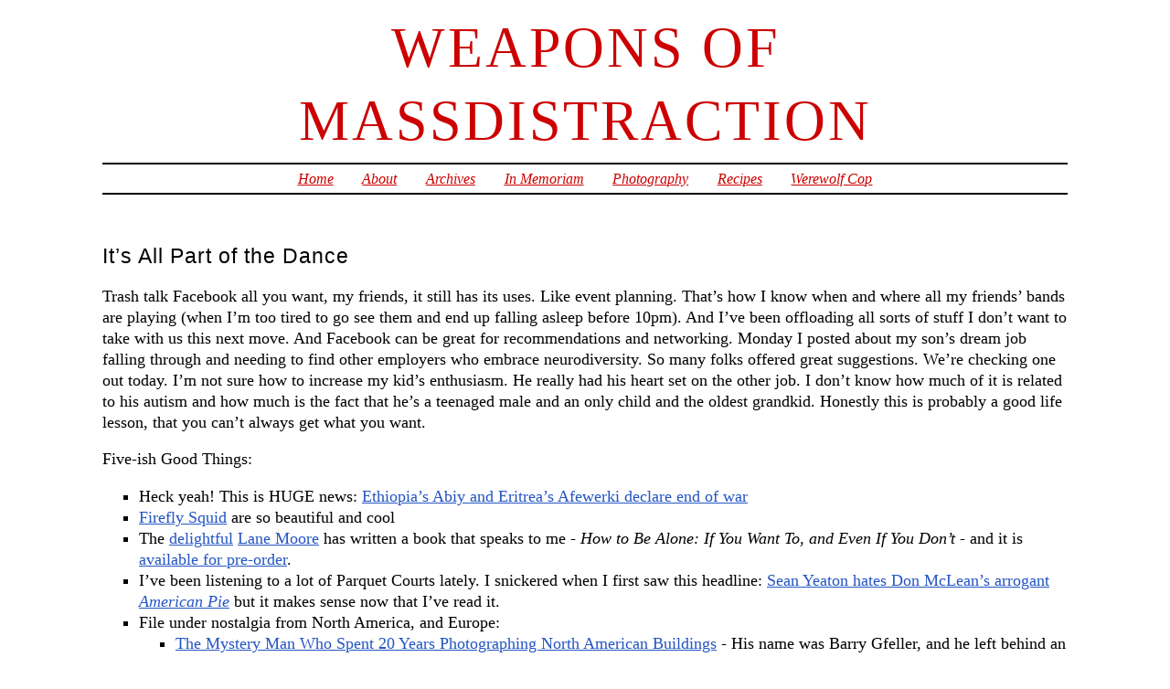

--- FILE ---
content_type: text/html; charset=UTF-8
request_url: http://www.massdistraction.org/weblog/2018/07/11/its-all-part-of-the-dance/
body_size: 4746
content:
<!DOCTYPE html PUBLIC "-//W3C//DTD XHTML 1.0 Transitional//EN" "http://www.w3.org/TR/xhtml1/DTD/xhtml1-transitional.dtd">
<html xmlns="http://www.w3.org/1999/xhtml" dir="ltr">
<head profile="http://gmpg.org/xfn/11">
	<title>weapons of massdistraction &rsaquo; It&#8217;s All Part of the Dance</title>
	<meta http-equiv="content-type" content="text/html; charset=UTF-8" />
	<meta name="generator" content="WordPress 2.5.1" /><!-- LEAVE FOR STATS -->
	<meta name="description" content="" />
	<link rel="alternate" type="application/rss+xml" href="http://www.massdistraction.org/weblog/feed/" title="weapons of massdistraction RSS feed" />
	<link rel="alternate" type="application/rss+xml" href="http://www.massdistraction.org/weblog/comments/feed/" title="weapons of massdistraction comments RSS feed" />
	<link rel="pingback" href="http://www.massdistraction.org/weblog/xmlrpc.php" />
	<link rel="stylesheet" type="text/css" media="screen" href="http://www.massdistraction.org/weblog/wp-content/themes/veryplaintxt/style.css" title="veryplaintxt" />
	<link rel="stylesheet" type="text/css" media="print" href="http://www.massdistraction.org/weblog/wp-content/themes/veryplaintxt/print.css" />

<link rel="EditURI" type="application/rsd+xml" title="RSD" href="http://www.massdistraction.org/weblog/xmlrpc.php?rsd" />
<link rel="wlwmanifest" type="application/wlwmanifest+xml" href="http://www.massdistraction.org/weblog/wp-includes/wlwmanifest.xml" /> 
<meta name="generator" content="WordPress 2.5.1" />

<style type="text/css" media="all">
/*<![CDATA[*/
/* CSS inserted by theme options */
body{font-family:'times new roman', times, serif;font-size:110%;}
body div#container { float: left; margin: 0 -200px 2em 0; } body div#content { margin: 3em 200px 0 0; } body div.sidebar { float: right; }
body div#content div.hentry{text-align:left;}
body div#content h2,div#content h3,div#content h4,div#content h5,div#content h6{font-family:arial, helvetica, sans-serif;}
body div#wrapper{max-width:60em;min-width:45em;width:92%;}
body div.sidebar{text-align:left;}
/*]]>*/
</style>
<style type="text/css">.recentcomments a{display:inline !important;padding: 0 !important;margin: 0 !important;}</style>

</head>

<body class="wordpress y2026 m01 d22 h03 single s-y2018 s-m07 s-d11 s-h11 s-category-uncategorized s-author-massdistraction">

<div id="wrapper">

	<div id="header">
		<h1 id="blog-title"><a href="http://www.massdistraction.org/weblog/" title="weapons of massdistraction">weapons of massdistraction</a></h1>
		<div id="blog-description"></div>
	</div>
	
	<div class="access">
		<span class="content-access"><a href="#content" title="Skip to content">Skip to content</a></span>
	</div>

<div id="globalnav"><ul id="menu"><li class="page_item home_page_item"><a href="http://www.massdistraction.org/weblog" title="weapons of massdistraction">Home</a></li><li class="page_item page-item-4211"><a href="http://www.massdistraction.org/weblog/about/" title="About">About</a></li><li class="page_item page-item-4212"><a href="http://www.massdistraction.org/weblog/archives/" title="Archives">Archives</a></li><li class="page_item page-item-4236"><a href="http://www.massdistraction.org/weblog/tom/" title="In Memoriam">In Memoriam</a></li><li class="page_item page-item-4208"><a href="http://www.massdistraction.org/weblog/photos/" title="Photography">Photography</a></li><li class="page_item page-item-4210"><a href="http://www.massdistraction.org/weblog/recipes/" title="Recipes">Recipes</a></li><li class="page_item page-item-5495"><a href="http://www.massdistraction.org/weblog/deep-thoughts-with-werewolf-cop/" title="Werewolf Cop">Werewolf Cop</a></li></ul></div>

	<div id="container">
		<div id="content" class="hfeed">


			<div id="post-5680" class="hentry p1 post publish author-massdistraction category-uncategorized y2018 m07 d11 h11">
				<h2 class="entry-title">It&#8217;s All Part of the Dance</h2>
				<div class="entry-content">
<p>Trash talk Facebook all you want, my friends, it still has its uses. Like event planning. That&#8217;s how I know when and where all my friends&#8217; bands are playing (when I&#8217;m too tired to go see them and end up falling asleep before 10pm). And I&#8217;ve been offloading all sorts of stuff I don&#8217;t want to take with us this next move. And Facebook can be great for recommendations and networking. Monday I posted about my son&#8217;s dream job falling through and needing to find other employers who embrace neurodiversity. So many folks offered great suggestions. We&#8217;re checking one out today. I&#8217;m not sure how to increase my kid&#8217;s enthusiasm. He really had his heart set on the other job. I don&#8217;t know how much of it is related to his autism and how much is the fact that he&#8217;s a teenaged male and an only child and the oldest grandkid. Honestly this is probably a good life lesson, that you can&#8217;t always get what you want. </p>
<p>Five-ish Good Things:</p>
<ul>
<li>Heck yeah! This is HUGE news: <a href="https://www.bbc.com/news/world-africa-44764597">Ethiopia&#8217;s Abiy and Eritrea&#8217;s Afewerki declare end of war</a></li>
<li><a href="https://www.biographic.com/posts/sto/flashes-of-brilliance">Firefly Squid</a> are so beautiful and cool</li>
<li>The <a href="https://hellogiggles.com/reviews-coverage/lane-moore-how-to-be-alone-book-cover/">delightful</a> <a href="http://www.lanemoore.org/">Lane Moore</a> has written a book that speaks to me - <em>How to Be Alone: If You Want To, and Even If You Don&#8217;t</em> - and it is <a href="https://www.amazon.com/gp/product/1501178830/">available for pre-order</a>.
</li>
<li>I&#8217;ve been listening to a lot of Parquet Courts lately. I snickered when I first saw this headline: <a href="https://music.avclub.com/parquet-courts-sean-yeaton-hates-don-mclean-s-arrogant-1798246445">Sean Yeaton hates Don McLean&#8217;s arrogant <em>American Pie</em></a> but it makes sense now that I&#8217;ve read it.</li>
<li>File under nostalgia from North America, and Europe:
<ol>
<li><a href="https://www.atlasobscura.com/articles/barry-gfeller-photograph-collection">The Mystery Man Who Spent 20 Years Photographing North American Buildings</a> - His name was Barry Gfeller, and he left behind an astonishing <a href="http://gfellercollection.org/">50,000 previously unseen images</a>.</li>
<li>Dig into an Incredible Compendium of <a href="http://www.thisiscolossal.com/2018/07/objects-excavated-from-amstel-river/">Objects Excavated from the Bottom of Amsterdamâ€™s Amstel River</a></li>
<li>Minneapolis treasure <a href="http://houseofballs.com/">Allen Christian</a> has been at his craft for decades now. I first found House of Balls in the North Loop in the mid-90s. But he recently posted <a href="https://vimeo.com/271767394">a video from an even earlier era</a>. Pretty neat.</li>
</ol>
</li>
</ul>
<p>Our big move is just ten days away now, though I have until the end of July to get everything out of the old place. The timing was perfect to find out about this <a href="https://shopjunket.com/resources/for-donors/">great resource for Minneapolis area residents</a>. I&#8217;ll try to thoughtfully donate the items I don&#8217;t sell at <a href="https://www.facebook.com/events/144610839651961/">our big moving sale</a>.</p>
<div class="photo"><a href="https://www.flickr.com/photos/sharynmorrow/3339409761/in/album-72157688240327061/" title="spooky giant sculptures"><img src="https://farm4.staticflickr.com/3547/3339409761_1a19cbc652_o.jpg" width="683"  alt="spooky giant sculptures"/></a></div>

				</div>
				<div class="entry-meta">
					This was written by <span class="vcard"><span class="fn n">Sharyn</span></span>. Posted on <abbr class="published" title="2018-07-11T10:10:46-0700">Wednesday, July 11, 2018, at 10:10 am</abbr>. Filed under <a href="http://www.massdistraction.org/weblog/weblog/index.php/uncategorized/" title="View all posts in Uncategorized" rel="category tag">Uncategorized</a>. Bookmark the <a href="http://www.massdistraction.org/weblog/2018/07/11/its-all-part-of-the-dance/" title="Permalink to It&#8217;s All Part of the Dance" rel="bookmark">permalink</a>. Follow comments here with the <a href="http://www.massdistraction.org/weblog/2018/07/11/its-all-part-of-the-dance/feed/" title="Comments RSS to It&#8217;s All Part of the Dance" rel="alternate" type="application/rss+xml">RSS feed</a>.					Trackbacks are closed, but you can <a href="#respond" title="Post a comment">post a comment</a>.
				</div>
<!-- <rdf:RDF xmlns:rdf="http://www.w3.org/1999/02/22-rdf-syntax-ns#"
				xmlns:dc="http://purl.org/dc/elements/1.1/"
				xmlns:trackback="http://madskills.com/public/xml/rss/module/trackback/">
			<rdf:Description rdf:about="http://www.massdistraction.org/weblog/2018/07/11/its-all-part-of-the-dance/"
    dc:identifier="http://www.massdistraction.org/weblog/2018/07/11/its-all-part-of-the-dance/"
    dc:title="It&#8217;s All Part of the Dance"
    trackback:ping="http://www.massdistraction.org/weblog/2018/07/11/its-all-part-of-the-dance/trackback/" />
</rdf:RDF> -->
			</div>

<div class="comments">


	<h3 id="respond">Post a Comment</h3>

	<div class="formcontainer">	

		<form id="commentform" action="http://www.massdistraction.org/weblog/wp-comments-post.php" method="post">


			<div id="comment-notes">Your email is <em>never</em> published nor shared. Required fields are marked <span class="req-field">*</span></div>

			<div class="form-label"><label for="author">Name</label> <span class="req-field">*</span></div>
			<div class="form-input"><input id="author" name="author" type="text" value="" size="30" maxlength="20" tabindex="3" /></div>

			<div class="form-label"><label for="email">Email</label> <span class="req-field">*</span></div>
			<div class="form-input"><input id="email" name="email" type="text" value="" size="30" maxlength="50" tabindex="4" /></div>

			<div class="form-label"><label for="url">Website</label></div>
			<div class="form-input"><input id="url" name="url" type="text" value="" size="30" maxlength="50" tabindex="5" /></div>


			<div class="form-label"><label for="comment">Comment</label></div>
			<div class="form-textarea"><textarea id="comment" name="comment" cols="45" rows="8" tabindex="6"></textarea></div>

			<div class="form-submit"><input id="submit" name="submit" type="submit" value="Submit comment" tabindex="7" /><input type="hidden" name="comment_post_ID" value="5680" /></div>


		</form>
	</div>


</div>
			<div id="nav-below" class="navigation">
				<div class="nav-previous">&lsaquo; <a href="http://www.massdistraction.org/weblog/2018/07/09/disorientating-dilemmas/">Disorientating Dilemmas</a></div>
				<div class="nav-next"><a href="http://www.massdistraction.org/weblog/2018/07/16/you-cant-hold-two-watermelons-in-one-hand/">You Can&#8217;t Hold Two Watermelons In One Hand</a> &rsaquo;</div>
			</div>

		</div>
	</div>

	<div id="footer">
		<span id="copyright">&copy; 2026 <span class="vcard"><a class="url fn n" href="http://www.massdistraction.org/weblog/"><span class="given-name">Sharyn</span> <span class="family-name">Morrow</span></a></span></span>
		<span class="meta-sep">&para;</span>
		<span id="generator-link">Thanks, <a href="http://wordpress.org/" title="WordPress">WordPress</a>.</span>
		<span class="meta-sep">&para;</span>
		<span id="theme-link"><a href="http://www.plaintxt.org/themes/veryplaintxt/" title="veryplaintxt theme for WordPress" rel="follow designer">veryplaintxt</a> theme by <span class="vcard"><a class="url fn n" href="http://scottwallick.com/" title="scottwallick.com" rel="follow designer"><span class="given-name">Scott</span><span class="additional-name"> Allan</span><span class="family-name"> Wallick</span></a></span>.</span>
		<span class="meta-sep">&para;</span>
		<span id="web-standards">It's nice <a href="http://validator.w3.org/check/referer" title="Valid XHTML">XHTML</a> &amp; <a href="http://jigsaw.w3.org/css-validator/validator?profile=css2&amp;warning=2&amp;uri=http://www.massdistraction.org/weblog/wp-content/themes/veryplaintxt/style.css" title="Valid CSS">CSS</a>.</span>
	</div>

</div>


<script type="text/javascript">
/*<![CDATA[*/
(function() {
 var sz = document.createElement('script'); sz.type = 'text/javascript'; sz.async = true;
 sz.src = '//siteimproveanalytics.com/js/siteanalyze_6017970.js';
 var s = document.getElementsByTagName('script')[0]; s.parentNode.insertBefore(sz, s);
})();
/*]]>*/
</script>
</body>
</html>

--- FILE ---
content_type: text/css
request_url: http://www.massdistraction.org/weblog/wp-content/themes/veryplaintxt/style.css
body_size: 3013
content:
/*
THEME NAME: veryplaintxt
THEME URI: http://www.plaintxt.org/themes/veryplaintxt/
DESCRIPTION: Think <cite><a href="http://www.mcsweeneys.net/" title="Timothy McSweeney's Internet Tendency">McSweeney's</a></cite>. Fluid 2-column layout with Widgets support. For WordPress 2.0.x and 2.1.
VERSION: 3.0
AUTHOR: Scott Allan Wallick
AUTHOR URI: http://scottwallick.com/
*/
a,a:link{color:#cc0000;text-decoration:underline;}
a:focus{outline:2px solid;}
div.entry-content a,div.entry-content a:link,body.single div.entry-meta a,div.single div.entry-meta a:link,div.comments ol.commentlist a,div.comments ol.commentlist a:link{color:#2455c3;text-decoration:underline;}
a:visited,div.entry-content a:visited,body.single div.entry-meta a:visited,div.comments ol.commentlist a:visited{color:#000;}
a:hover,div.entry-content a:hover,body.single div.entry-meta a:hover,div.comments ol.commentlist a:hover{background-color: #ccc; color: #000;}
a:active,div.entry-content a:active,body.single div.entry-meta a:active,div.comments ol.commentlist a:active{color:#cc0000;}
body{background:#fff;color:#000;line-height:133%;margin:0 1em;padding:0;}
body div#container{width:100%;}
body div#wrapper{margin:0 auto;}
body div.sidebar{margin:3em 0 2em;overflow:hidden;width:180px;}
body.archive .entry-content div.entry-content br{display:block;margin:0.2em 0;}
body.archive div.entry-meta span,body.search div.entry-meta span{font-size:0.7em;}
body.archive div.entry-meta span.meta-sep,body.search div.entry-meta span.meta-sep{margin:0 0.2em;}
body.attachment div.entry-content h3.entry-title{margin:1em 0 0;}
body.attachment div.entry-content p.attachment-name{letter-spacing:1px;margin:0 0 1em;}
body.home div.entry-meta span{font-size:0.8em;}
body.home div.entry-meta span.meta-sep{margin:0 0.3em;}
body.home div.entry-meta,body.archive div.entry-meta,body.search div.entry-meta{margin:0 0 2.5em;}
body.home div#globalnav,body.archive div#globalnav,body.search div#globalnav,body.four04 div#globalnav,body div#globalnav ul li ul,div.access,body.single div.sidebar,body.page div.sidebar,span#theme-link span.additional-name,span#theme-link span.family-name{display:none;}
body.home div#blog-description,body.archive div#blog-description,body.search div#blog-description,body.four04 div#blog-description{border-bottom:2px solid #000;}
body.page div.comments{margin:2em 0;}
body.page p.entry-edit{clear:both;width:100%;}
body.single div#container,body.page div#container{margin:0 0 2em;}
body.single div.entry-meta{border-bottom:2px solid #000;border-top:1px solid #000;margin:2em auto;padding:0.5em;width:75%;}
body.single h2.entry-title,body.page h2.entry-title,body.search h2.entry-title{margin:1em 0 -0.5em;}
body.single div#content,body.page div#content{margin:3em 0 0;}
body.archive div.archive-meta{font-style:italic;letter-spacing:1px;}
body.archive div.p1{margin-top:2em;}
div.entry-content .clearer{clear:both;width:99%;}
div#wrapper div.entry-content .html,div#wrapper div.entry-content .download,div#wrapper div.entry-content .pdf,div#wrapper div.entry-content .zip{margin-left:2px;padding:2px 0 2px 19px;}
div#wrapper div.entry-content .download{background:url(images/file-download.png) no-repeat center left;}
div#wrapper div.entry-content .html{background:url(images/file-html.png) no-repeat center left;}
div#wrapper div.entry-content .pdf{background:url(images/file-pdf.png) no-repeat center left;}
div#wrapper div.entry-content .zip{background:url(images/file-zip.png) no-repeat center left;}
div#wrapper .important{background:#f5f5dc url(images/important.png) no-repeat 0.5em center;border-bottom:1px solid #d0d0bb;border-top:1px solid #d0d0bb;padding:0.2em 0.5em 0.2em 2.3em;}
div.entry-content abbr,div.comments ol.commentlist abbr{border-bottom:1px solid #333;cursor:help;}
div.entry-content blockquote,div.comments ol.commentlist blockquote{background:url(images/blockquote.png) no-repeat top left;margin-left:0;margin-right:3em;padding:0 0 0 2em;}
div.entry-content cite,div.comments ol.commentlist cite{border-bottom:1px solid #999;cursor:help;}
div.entry-content code,div.entry-content pre,div.comments ol.commentlist code,div.comments ol.commentlist pre{font:1em/130% "courier new",courier,monospace;}
div.entry-content del,div.comments ol.commentlist del{color:#999;}
div.entry-content div.page-link{font-size:1em;margin:-0.5em 0 1em;}
div.entry-content em,div.comments ol.commentlist em{font-style:italic;font-weight:400;}
div.entry-content h2,div.entry-content h3{font-size:1.2em;margin:1.5em 0 -0.6em;}
div.entry-content h4{font-size:1.1em;margin:1.5em 0 -0.7em;}
div.entry-content h5,div.entry-content h6{font-size:1em;margin:1.5em 0 -0.8em;}
div.entry-content img.alignleft,div.entry-content img.alignright,div.entry-content img.center{border:1px solid #000;padding:0.2em;}
div.entry-content img{max-width:99%;}
div.entry-content .alignleft{float:left;margin:0.5em 1em 0.5em 0;}
div.entry-content .alignright{float:right;margin:0.5em 0 0.5em 1em;}
div.entry-content .center{display:block;margin:1em auto;}
div.entry-content .content-column{width:40%;}
div.entry-content ins,div.comments ol.commentlist ins{border-bottom:1px solid #000;color:#666;text-decoration:underline;}
div.entry-content .caps,div.comments ol.commentlist .caps{font-size:1em;font-variant:small-caps;}
div.entry-content span.more-link{font-size:0.8em;letter-spacing:2px;}
div.entry-content strong,div.comments ol.commentlist strong,div.entry-content span.more-link{font-weight:700;text-transform:uppercase;}
div.entry-content ul li{list-style:square;}
div.entry-content ul li ul{margin-bottom:0.2em;}
div.entry-content ul li ul li{list-style:circle;}
div.entry-content ul#linkcats li h3{margin-bottom:0.1em;}
div.entry-content ul#linkcats li ul li{font-style:normal;list-style:square;}
div.entry-content ul#linkcats li,div.sidebar ul li{list-style:none;}
div.entry-date abbr.published{border:none;display:block;margin:0.3em 0 -0.5em;}
div#content div.navigation{letter-spacing:1px;margin:1em auto;}
div#content div.navigation div{display:inline;font-weight:700;}
div#content div.navigation div.nav-previous{margin:0 1em 0 0;}
form#searchform input#searchsubmit,body.page div.contactform div.contactright input#contactsubmit,div.formcontainer form#commentform div.form-submit input#submit{background:#ddd;border:1px solid #000;font:1em/normal "times new roman",times,serif;}
div.sidebar ul li input#searchsubmit{background:#ddd;border:1px solid #000;font:0.9em/normal "times new roman",times,serif;}
body.page div.contactform div.contactright input#contactsubmit{margin:0 0 0 10em;}
div.formcontainer form#commentform div.form-submit input#submit{margin:0.5em 0 0 7em;}
div#content h2,div#content h3,div#content h4,div#content h5,div#content h6,div#header h1#blog-title,div.sidebar ul li h3{font-weight:400;line-height:130%;}
div#content .entry-title,div#content .page-title{letter-spacing:1px;margin:0;}
div#content h2.entry-title,div#content h2.page-title{font-size:1.3em;}
div#content h3.entry-title{font-size:1.1em;}
div#footer{border-bottom:2px solid #000;border-top:1px solid #000;clear:both;font-size:0.7em;margin:0 0 2em;padding:0.5em 0;width:100%;}
div#footer span.meta-sep{padding:0 0.5em;}
div#globalnav{border-bottom:2px solid #000;border-top:1px solid #000;}
div#globalnav ul,div#globalnav ul li{display:inline;list-style:none;}
div#globalnav ul li{line-height:200%;margin:0 1em;}
div#header div#blog-description,div#header h1#blog-title{letter-spacing:3px;text-transform:uppercase;}
div#header div#blog-description{border-top:1px solid #000;line-height:200%;}
div#header h1#blog-title{font-size:3.5em;font-weight:400;margin:0.2em 0 0.1em;padding:0;}
div.comments{margin:3em 0;width:89%;}
div.comments span.req-field{color:red;}
div.comments span.unapproved{color:#800;font-style:italic;}
div.comments h3{font-size:1.2em;font-weight:400;}
div.comments ol#comments li{background:#f4f4f4;border-bottom:2px solid #333;border-top:1px solid #333;}
div.comments ol#comments div.comment-author span.fn,div.comments ol#pingbacks div.comment-meta span.fn{font-size:0.9em;font-style:normal;font-weight:700;letter-spacing:2px;text-transform:uppercase;}
div.comments ol#comments div.comment-meta{font-size:1em;}
div.comments ol#comments li p{margin:0.7em 0;}
div.comments ol#comments li.alt{background:#fafafa;color:#222;}
div.comments ol#comments li.bypostauthor{background:#eee;border-left:1px solid #333;border-right:1px solid #333;color:#111;}
div.comments ol#pingbacks li{background:#fcfcfc;border-bottom:2px solid #777;border-top:1px solid #777;color:#666;}
div.comments ol#pingbacks li p{margin:0.5em 0;}
div.comments ol.commentlist{margin:0 0 3em 1.5em;padding:0;}
div.comments ol.commentlist li{margin:0 0 1.5em;padding:0.5em;}
div.formcontainer form#commentform div#loggedin{margin:0 0 1em;}
div.formcontainer form#commentform div#loggedin a.fn{font-style:normal;}
div.formcontainer form#commentform div.form-label{float:left;padding:0 0.3em 0 0;text-align:right;width:7em;}
div.formcontainer form#commentform label{line-height:180%;}
div.formcontainer form#commentform label,div.formcontainer form#commentform input{margin:0 0 0.4em;}
div.sidebar ul li form{margin:0.2em 0 1.5em;}
div.sidebar ul li h3{font-size:1em;font-weight:400;letter-spacing:2px;margin:0;text-transform:uppercase;}
div#content form#searchform input#s{padding:1px;width:5em;}
div.formcontainer form#commentform div.form-input input,div.formcontainer form#commentform div.form-textarea textarea{padding:2px;width:50%;}
div.formcontainer form#commentform div.form-textarea textarea{height:10em;overflow:auto;}
div.sidebar ul li.widget_calendar table#wp-calendar{margin:0 0 1.5em;width:80%;}
div.sidebar ul li.widget_calendar table#wp-calendar caption{font-weight:700;margin:0.2em 0 0;}
div.sidebar ul li.widget_calendar table#wp-calendar tbody tr a{font-weight:700;text-decoration:underline;}
div.sidebar ul li ul li ul{margin:0 0 0.2em;}
div#header h1#blog-title a{text-decoration:none;} a:visited{color:#000;text-decoration:none;},div#header h1#blog-title a:hover{color:#005500;text-decoration:none;}
body img,div.entry-meta abbr.published{border:none;}
body.date h2.page-title,body.search h2.page-title,div.sidebar ul li ul,div.sidebar ul li.widget_text div{margin:0 0 1.5em;}
body.page div.contactform form,div.entry-content form,body.archive div.archive-meta p,form#searchform input#searchsubmit{margin:0;}
div.entry-content a:hover img.alignleft,div.entry-content a:hover img.alignright,div.entry-content a:hover img.center,div.formcontainer form#commentform div.form-input input:focus,div.sidebar ul li input#s:focus,div.formcontainer form#commentform div.form-textarea textarea:focus{border:1px solid #00f;}
div.formcontainer div#comment-notes em,div.entry-content div.page-link a,div.comments div.nopassword,div.sidebar ul li.widget_calendar table#wp-calendar tfoot{font-weight:700;}
input#s,div.formcontainer form#commentform div.form-input input,div.formcontainer form#commentform div.form-textarea textarea{border:1px solid #000;font:0.9em/normal "courier new",courier,monospace;}
body.archive div.entry-meta span,body.search div.entry-meta span,body.home div.entry-meta span,body.page div.contactform form div.contactleft,div#footer,body.page div.contactform form div.contactleft label,div.entry-content form p label,div.formcontainer form#commentform div#loggedin a.fn,div.formcontainer form#commentform div.form-label{letter-spacing:1px;text-transform:uppercase;}
body.home div.entry-meta,body.archive div.entry-meta,body.search div.entry-meta,body.single div.entry-meta,div.entry-content img.center,div.navigation,div#footer,div#globalnav,div#header{text-align:center;}
body.attachment div.entry-content p.attachment-name,body.page div.contactform form div.contactleft,body.single div.entry-meta,div.entry-content strong,div.comments ol.commentlist li strong,body div.navigation,div#globalnav ul li,div#header div#blog-description,div.formcontainer form#commentform div#loggedin a.fn,div.formcontainer form#commentform div.form-label,div.sidebar ul li ul li ul{font-size:0.9em;}
body.attachment div#content p.attachment-name,body.page div.contactform form div.contactright,body.single div#content div.entry-meta,div#content div.entry-content div.page-link,div#content div.entry-content q,div.comments ol#comments li div.comment-author,div.comments ol#pingbacks li div.comment-meta,div#content div.entry-content ul li ul li,div#content div.entry-date abbr.published,div#content div.navigation,div#globalnav ul li,div.comments ol#comments li div.comment-meta,div.formcontainer form#commentform div#comment-notes,div.formcontainer form#commentform div#loggedin,div.sidebar ul li.widget_calendar table#wp-calendar tfoot,div.sidebar ul li ul li ul{font-style:italic;}
div#globalnav ul,div.sidebar ul,div.sidebar ul li,div#content div.entry-content ul#linkcats,div.formcontainer form#commentform{margin:0;padding:0;}
div.comments h3#respond,div.formcontainer div#comment-notes,div.sidebar ul li.widget_text div p{margin:0 0 0.5em;}
div.comments h3.comment-header,body.single div.navigation,div.entry-content p,div.sidebar ul li#home-link h3{margin:1em 0;}

div.photo { text-align: center;}
.photo img { margin: auto; padding: 10px; border-width: 1px; border-style: solid; border-color: #999999;}
.photo a img { text-decoration: underline overline; color: #999999;background-color: #ffffff;}
a img { text-decoration: underline overline; border: none;}


--- FILE ---
content_type: application/javascript; charset=utf-8
request_url: http://siteimproveanalytics.com/js/siteanalyze_6017970.js
body_size: 68
content:
/* Subscription expired - 2023-06-13T13:10:53 */